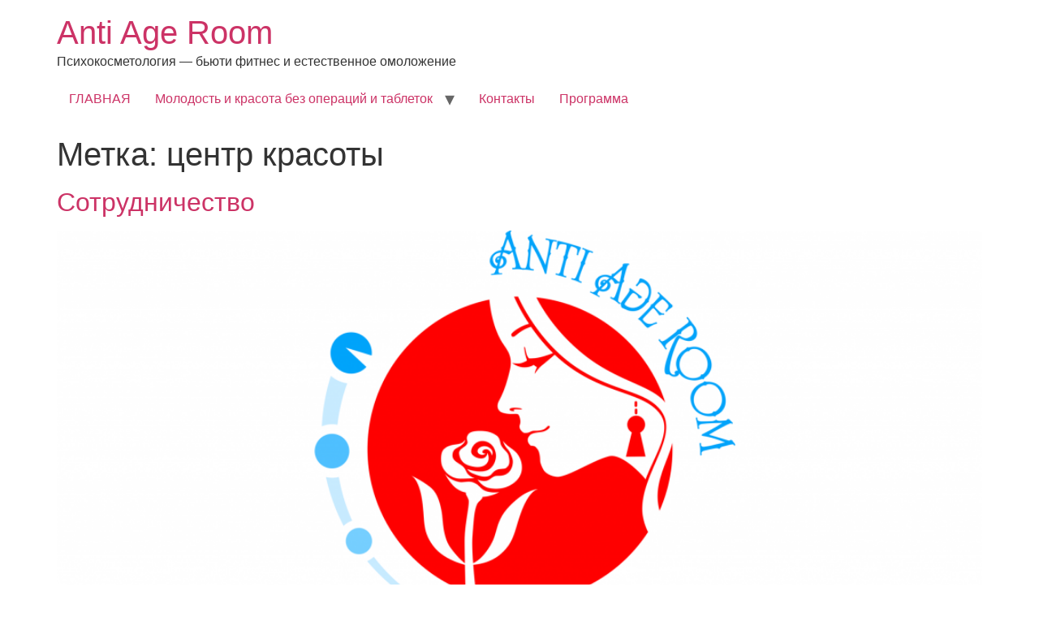

--- FILE ---
content_type: text/html; charset=UTF-8
request_url: https://antiageroom.ru/tag/centr-krasoty/
body_size: 7388
content:
<!doctype html>
<html lang="ru-RU">
<head>
	<meta charset="UTF-8">
	<meta name="viewport" content="width=device-width, initial-scale=1">
	<link rel="profile" href="https://gmpg.org/xfn/11">
	<title>центр красоты | Anti Age Room</title>
<meta name='robots' content='max-image-preview:large' />
	<style>img:is([sizes="auto" i], [sizes^="auto," i]) { contain-intrinsic-size: 3000px 1500px }</style>
	
<!-- All in One SEO Pack 2.3.14.2 by Michael Torbert of Semper Fi Web Design[191,233] -->
<meta name="keywords"  content="блогер,клиника пластической хирургии,косметолог,партнерская программа,сотрудничество,центр здоровья,центр красоты" />
<meta name="robots" content="noindex,follow" />

<link rel="canonical" href="https://antiageroom.ru/tag/centr-krasoty/" />
<!-- /all in one seo pack -->
<link rel='dns-prefetch' href='//cdnjs.cloudflare.com' />
<link rel="alternate" type="application/rss+xml" title="Anti Age Room &raquo; Лента" href="https://antiageroom.ru/feed/" />
<link rel="alternate" type="application/rss+xml" title="Anti Age Room &raquo; Лента комментариев" href="https://antiageroom.ru/comments/feed/" />
<link rel="alternate" type="application/rss+xml" title="Anti Age Room &raquo; Лента метки центр красоты" href="https://antiageroom.ru/tag/centr-krasoty/feed/" />
<script>
window._wpemojiSettings = {"baseUrl":"https:\/\/s.w.org\/images\/core\/emoji\/16.0.1\/72x72\/","ext":".png","svgUrl":"https:\/\/s.w.org\/images\/core\/emoji\/16.0.1\/svg\/","svgExt":".svg","source":{"concatemoji":"https:\/\/antiageroom.ru\/wp-includes\/js\/wp-emoji-release.min.js?ver=6.8.3"}};
/*! This file is auto-generated */
!function(s,n){var o,i,e;function c(e){try{var t={supportTests:e,timestamp:(new Date).valueOf()};sessionStorage.setItem(o,JSON.stringify(t))}catch(e){}}function p(e,t,n){e.clearRect(0,0,e.canvas.width,e.canvas.height),e.fillText(t,0,0);var t=new Uint32Array(e.getImageData(0,0,e.canvas.width,e.canvas.height).data),a=(e.clearRect(0,0,e.canvas.width,e.canvas.height),e.fillText(n,0,0),new Uint32Array(e.getImageData(0,0,e.canvas.width,e.canvas.height).data));return t.every(function(e,t){return e===a[t]})}function u(e,t){e.clearRect(0,0,e.canvas.width,e.canvas.height),e.fillText(t,0,0);for(var n=e.getImageData(16,16,1,1),a=0;a<n.data.length;a++)if(0!==n.data[a])return!1;return!0}function f(e,t,n,a){switch(t){case"flag":return n(e,"\ud83c\udff3\ufe0f\u200d\u26a7\ufe0f","\ud83c\udff3\ufe0f\u200b\u26a7\ufe0f")?!1:!n(e,"\ud83c\udde8\ud83c\uddf6","\ud83c\udde8\u200b\ud83c\uddf6")&&!n(e,"\ud83c\udff4\udb40\udc67\udb40\udc62\udb40\udc65\udb40\udc6e\udb40\udc67\udb40\udc7f","\ud83c\udff4\u200b\udb40\udc67\u200b\udb40\udc62\u200b\udb40\udc65\u200b\udb40\udc6e\u200b\udb40\udc67\u200b\udb40\udc7f");case"emoji":return!a(e,"\ud83e\udedf")}return!1}function g(e,t,n,a){var r="undefined"!=typeof WorkerGlobalScope&&self instanceof WorkerGlobalScope?new OffscreenCanvas(300,150):s.createElement("canvas"),o=r.getContext("2d",{willReadFrequently:!0}),i=(o.textBaseline="top",o.font="600 32px Arial",{});return e.forEach(function(e){i[e]=t(o,e,n,a)}),i}function t(e){var t=s.createElement("script");t.src=e,t.defer=!0,s.head.appendChild(t)}"undefined"!=typeof Promise&&(o="wpEmojiSettingsSupports",i=["flag","emoji"],n.supports={everything:!0,everythingExceptFlag:!0},e=new Promise(function(e){s.addEventListener("DOMContentLoaded",e,{once:!0})}),new Promise(function(t){var n=function(){try{var e=JSON.parse(sessionStorage.getItem(o));if("object"==typeof e&&"number"==typeof e.timestamp&&(new Date).valueOf()<e.timestamp+604800&&"object"==typeof e.supportTests)return e.supportTests}catch(e){}return null}();if(!n){if("undefined"!=typeof Worker&&"undefined"!=typeof OffscreenCanvas&&"undefined"!=typeof URL&&URL.createObjectURL&&"undefined"!=typeof Blob)try{var e="postMessage("+g.toString()+"("+[JSON.stringify(i),f.toString(),p.toString(),u.toString()].join(",")+"));",a=new Blob([e],{type:"text/javascript"}),r=new Worker(URL.createObjectURL(a),{name:"wpTestEmojiSupports"});return void(r.onmessage=function(e){c(n=e.data),r.terminate(),t(n)})}catch(e){}c(n=g(i,f,p,u))}t(n)}).then(function(e){for(var t in e)n.supports[t]=e[t],n.supports.everything=n.supports.everything&&n.supports[t],"flag"!==t&&(n.supports.everythingExceptFlag=n.supports.everythingExceptFlag&&n.supports[t]);n.supports.everythingExceptFlag=n.supports.everythingExceptFlag&&!n.supports.flag,n.DOMReady=!1,n.readyCallback=function(){n.DOMReady=!0}}).then(function(){return e}).then(function(){var e;n.supports.everything||(n.readyCallback(),(e=n.source||{}).concatemoji?t(e.concatemoji):e.wpemoji&&e.twemoji&&(t(e.twemoji),t(e.wpemoji)))}))}((window,document),window._wpemojiSettings);
</script>
<style id='wp-emoji-styles-inline-css'>

	img.wp-smiley, img.emoji {
		display: inline !important;
		border: none !important;
		box-shadow: none !important;
		height: 1em !important;
		width: 1em !important;
		margin: 0 0.07em !important;
		vertical-align: -0.1em !important;
		background: none !important;
		padding: 0 !important;
	}
</style>
<link rel='stylesheet' id='wp-block-library-css' href='https://antiageroom.ru/wp-includes/css/dist/block-library/style.min.css?ver=6.8.3' media='all' />
<style id='global-styles-inline-css'>
:root{--wp--preset--aspect-ratio--square: 1;--wp--preset--aspect-ratio--4-3: 4/3;--wp--preset--aspect-ratio--3-4: 3/4;--wp--preset--aspect-ratio--3-2: 3/2;--wp--preset--aspect-ratio--2-3: 2/3;--wp--preset--aspect-ratio--16-9: 16/9;--wp--preset--aspect-ratio--9-16: 9/16;--wp--preset--color--black: #000000;--wp--preset--color--cyan-bluish-gray: #abb8c3;--wp--preset--color--white: #ffffff;--wp--preset--color--pale-pink: #f78da7;--wp--preset--color--vivid-red: #cf2e2e;--wp--preset--color--luminous-vivid-orange: #ff6900;--wp--preset--color--luminous-vivid-amber: #fcb900;--wp--preset--color--light-green-cyan: #7bdcb5;--wp--preset--color--vivid-green-cyan: #00d084;--wp--preset--color--pale-cyan-blue: #8ed1fc;--wp--preset--color--vivid-cyan-blue: #0693e3;--wp--preset--color--vivid-purple: #9b51e0;--wp--preset--gradient--vivid-cyan-blue-to-vivid-purple: linear-gradient(135deg,rgba(6,147,227,1) 0%,rgb(155,81,224) 100%);--wp--preset--gradient--light-green-cyan-to-vivid-green-cyan: linear-gradient(135deg,rgb(122,220,180) 0%,rgb(0,208,130) 100%);--wp--preset--gradient--luminous-vivid-amber-to-luminous-vivid-orange: linear-gradient(135deg,rgba(252,185,0,1) 0%,rgba(255,105,0,1) 100%);--wp--preset--gradient--luminous-vivid-orange-to-vivid-red: linear-gradient(135deg,rgba(255,105,0,1) 0%,rgb(207,46,46) 100%);--wp--preset--gradient--very-light-gray-to-cyan-bluish-gray: linear-gradient(135deg,rgb(238,238,238) 0%,rgb(169,184,195) 100%);--wp--preset--gradient--cool-to-warm-spectrum: linear-gradient(135deg,rgb(74,234,220) 0%,rgb(151,120,209) 20%,rgb(207,42,186) 40%,rgb(238,44,130) 60%,rgb(251,105,98) 80%,rgb(254,248,76) 100%);--wp--preset--gradient--blush-light-purple: linear-gradient(135deg,rgb(255,206,236) 0%,rgb(152,150,240) 100%);--wp--preset--gradient--blush-bordeaux: linear-gradient(135deg,rgb(254,205,165) 0%,rgb(254,45,45) 50%,rgb(107,0,62) 100%);--wp--preset--gradient--luminous-dusk: linear-gradient(135deg,rgb(255,203,112) 0%,rgb(199,81,192) 50%,rgb(65,88,208) 100%);--wp--preset--gradient--pale-ocean: linear-gradient(135deg,rgb(255,245,203) 0%,rgb(182,227,212) 50%,rgb(51,167,181) 100%);--wp--preset--gradient--electric-grass: linear-gradient(135deg,rgb(202,248,128) 0%,rgb(113,206,126) 100%);--wp--preset--gradient--midnight: linear-gradient(135deg,rgb(2,3,129) 0%,rgb(40,116,252) 100%);--wp--preset--font-size--small: 13px;--wp--preset--font-size--medium: 20px;--wp--preset--font-size--large: 36px;--wp--preset--font-size--x-large: 42px;--wp--preset--spacing--20: 0.44rem;--wp--preset--spacing--30: 0.67rem;--wp--preset--spacing--40: 1rem;--wp--preset--spacing--50: 1.5rem;--wp--preset--spacing--60: 2.25rem;--wp--preset--spacing--70: 3.38rem;--wp--preset--spacing--80: 5.06rem;--wp--preset--shadow--natural: 6px 6px 9px rgba(0, 0, 0, 0.2);--wp--preset--shadow--deep: 12px 12px 50px rgba(0, 0, 0, 0.4);--wp--preset--shadow--sharp: 6px 6px 0px rgba(0, 0, 0, 0.2);--wp--preset--shadow--outlined: 6px 6px 0px -3px rgba(255, 255, 255, 1), 6px 6px rgba(0, 0, 0, 1);--wp--preset--shadow--crisp: 6px 6px 0px rgba(0, 0, 0, 1);}:root { --wp--style--global--content-size: 800px;--wp--style--global--wide-size: 1200px; }:where(body) { margin: 0; }.wp-site-blocks > .alignleft { float: left; margin-right: 2em; }.wp-site-blocks > .alignright { float: right; margin-left: 2em; }.wp-site-blocks > .aligncenter { justify-content: center; margin-left: auto; margin-right: auto; }:where(.wp-site-blocks) > * { margin-block-start: 24px; margin-block-end: 0; }:where(.wp-site-blocks) > :first-child { margin-block-start: 0; }:where(.wp-site-blocks) > :last-child { margin-block-end: 0; }:root { --wp--style--block-gap: 24px; }:root :where(.is-layout-flow) > :first-child{margin-block-start: 0;}:root :where(.is-layout-flow) > :last-child{margin-block-end: 0;}:root :where(.is-layout-flow) > *{margin-block-start: 24px;margin-block-end: 0;}:root :where(.is-layout-constrained) > :first-child{margin-block-start: 0;}:root :where(.is-layout-constrained) > :last-child{margin-block-end: 0;}:root :where(.is-layout-constrained) > *{margin-block-start: 24px;margin-block-end: 0;}:root :where(.is-layout-flex){gap: 24px;}:root :where(.is-layout-grid){gap: 24px;}.is-layout-flow > .alignleft{float: left;margin-inline-start: 0;margin-inline-end: 2em;}.is-layout-flow > .alignright{float: right;margin-inline-start: 2em;margin-inline-end: 0;}.is-layout-flow > .aligncenter{margin-left: auto !important;margin-right: auto !important;}.is-layout-constrained > .alignleft{float: left;margin-inline-start: 0;margin-inline-end: 2em;}.is-layout-constrained > .alignright{float: right;margin-inline-start: 2em;margin-inline-end: 0;}.is-layout-constrained > .aligncenter{margin-left: auto !important;margin-right: auto !important;}.is-layout-constrained > :where(:not(.alignleft):not(.alignright):not(.alignfull)){max-width: var(--wp--style--global--content-size);margin-left: auto !important;margin-right: auto !important;}.is-layout-constrained > .alignwide{max-width: var(--wp--style--global--wide-size);}body .is-layout-flex{display: flex;}.is-layout-flex{flex-wrap: wrap;align-items: center;}.is-layout-flex > :is(*, div){margin: 0;}body .is-layout-grid{display: grid;}.is-layout-grid > :is(*, div){margin: 0;}body{padding-top: 0px;padding-right: 0px;padding-bottom: 0px;padding-left: 0px;}a:where(:not(.wp-element-button)){text-decoration: underline;}:root :where(.wp-element-button, .wp-block-button__link){background-color: #32373c;border-width: 0;color: #fff;font-family: inherit;font-size: inherit;line-height: inherit;padding: calc(0.667em + 2px) calc(1.333em + 2px);text-decoration: none;}.has-black-color{color: var(--wp--preset--color--black) !important;}.has-cyan-bluish-gray-color{color: var(--wp--preset--color--cyan-bluish-gray) !important;}.has-white-color{color: var(--wp--preset--color--white) !important;}.has-pale-pink-color{color: var(--wp--preset--color--pale-pink) !important;}.has-vivid-red-color{color: var(--wp--preset--color--vivid-red) !important;}.has-luminous-vivid-orange-color{color: var(--wp--preset--color--luminous-vivid-orange) !important;}.has-luminous-vivid-amber-color{color: var(--wp--preset--color--luminous-vivid-amber) !important;}.has-light-green-cyan-color{color: var(--wp--preset--color--light-green-cyan) !important;}.has-vivid-green-cyan-color{color: var(--wp--preset--color--vivid-green-cyan) !important;}.has-pale-cyan-blue-color{color: var(--wp--preset--color--pale-cyan-blue) !important;}.has-vivid-cyan-blue-color{color: var(--wp--preset--color--vivid-cyan-blue) !important;}.has-vivid-purple-color{color: var(--wp--preset--color--vivid-purple) !important;}.has-black-background-color{background-color: var(--wp--preset--color--black) !important;}.has-cyan-bluish-gray-background-color{background-color: var(--wp--preset--color--cyan-bluish-gray) !important;}.has-white-background-color{background-color: var(--wp--preset--color--white) !important;}.has-pale-pink-background-color{background-color: var(--wp--preset--color--pale-pink) !important;}.has-vivid-red-background-color{background-color: var(--wp--preset--color--vivid-red) !important;}.has-luminous-vivid-orange-background-color{background-color: var(--wp--preset--color--luminous-vivid-orange) !important;}.has-luminous-vivid-amber-background-color{background-color: var(--wp--preset--color--luminous-vivid-amber) !important;}.has-light-green-cyan-background-color{background-color: var(--wp--preset--color--light-green-cyan) !important;}.has-vivid-green-cyan-background-color{background-color: var(--wp--preset--color--vivid-green-cyan) !important;}.has-pale-cyan-blue-background-color{background-color: var(--wp--preset--color--pale-cyan-blue) !important;}.has-vivid-cyan-blue-background-color{background-color: var(--wp--preset--color--vivid-cyan-blue) !important;}.has-vivid-purple-background-color{background-color: var(--wp--preset--color--vivid-purple) !important;}.has-black-border-color{border-color: var(--wp--preset--color--black) !important;}.has-cyan-bluish-gray-border-color{border-color: var(--wp--preset--color--cyan-bluish-gray) !important;}.has-white-border-color{border-color: var(--wp--preset--color--white) !important;}.has-pale-pink-border-color{border-color: var(--wp--preset--color--pale-pink) !important;}.has-vivid-red-border-color{border-color: var(--wp--preset--color--vivid-red) !important;}.has-luminous-vivid-orange-border-color{border-color: var(--wp--preset--color--luminous-vivid-orange) !important;}.has-luminous-vivid-amber-border-color{border-color: var(--wp--preset--color--luminous-vivid-amber) !important;}.has-light-green-cyan-border-color{border-color: var(--wp--preset--color--light-green-cyan) !important;}.has-vivid-green-cyan-border-color{border-color: var(--wp--preset--color--vivid-green-cyan) !important;}.has-pale-cyan-blue-border-color{border-color: var(--wp--preset--color--pale-cyan-blue) !important;}.has-vivid-cyan-blue-border-color{border-color: var(--wp--preset--color--vivid-cyan-blue) !important;}.has-vivid-purple-border-color{border-color: var(--wp--preset--color--vivid-purple) !important;}.has-vivid-cyan-blue-to-vivid-purple-gradient-background{background: var(--wp--preset--gradient--vivid-cyan-blue-to-vivid-purple) !important;}.has-light-green-cyan-to-vivid-green-cyan-gradient-background{background: var(--wp--preset--gradient--light-green-cyan-to-vivid-green-cyan) !important;}.has-luminous-vivid-amber-to-luminous-vivid-orange-gradient-background{background: var(--wp--preset--gradient--luminous-vivid-amber-to-luminous-vivid-orange) !important;}.has-luminous-vivid-orange-to-vivid-red-gradient-background{background: var(--wp--preset--gradient--luminous-vivid-orange-to-vivid-red) !important;}.has-very-light-gray-to-cyan-bluish-gray-gradient-background{background: var(--wp--preset--gradient--very-light-gray-to-cyan-bluish-gray) !important;}.has-cool-to-warm-spectrum-gradient-background{background: var(--wp--preset--gradient--cool-to-warm-spectrum) !important;}.has-blush-light-purple-gradient-background{background: var(--wp--preset--gradient--blush-light-purple) !important;}.has-blush-bordeaux-gradient-background{background: var(--wp--preset--gradient--blush-bordeaux) !important;}.has-luminous-dusk-gradient-background{background: var(--wp--preset--gradient--luminous-dusk) !important;}.has-pale-ocean-gradient-background{background: var(--wp--preset--gradient--pale-ocean) !important;}.has-electric-grass-gradient-background{background: var(--wp--preset--gradient--electric-grass) !important;}.has-midnight-gradient-background{background: var(--wp--preset--gradient--midnight) !important;}.has-small-font-size{font-size: var(--wp--preset--font-size--small) !important;}.has-medium-font-size{font-size: var(--wp--preset--font-size--medium) !important;}.has-large-font-size{font-size: var(--wp--preset--font-size--large) !important;}.has-x-large-font-size{font-size: var(--wp--preset--font-size--x-large) !important;}
:root :where(.wp-block-pullquote){font-size: 1.5em;line-height: 1.6;}
</style>
<link rel='stylesheet' id='contact-form-7-css' href='https://antiageroom.ru/wp-content/plugins/contact-form-7/includes/css/styles.css?ver=4.8' media='all' />
<link rel='stylesheet' id='social_likes_style_flat-css' href='https://antiageroom.ru/wp-content/plugins/wp-social-likes/css/social-likes_flat.css?ver=6.8.3' media='all' />
<link rel='stylesheet' id='social_likes_custom_buttons-css' href='https://antiageroom.ru/wp-content/plugins/wp-social-likes/css/custom-buttons.css?ver=6.8.3' media='all' />
<link rel='stylesheet' id='social_likes_style_flat_custom_buttons-css' href='https://antiageroom.ru/wp-content/plugins/wp-social-likes/css/custom-buttons_flat.css?ver=6.8.3' media='all' />
<link rel='stylesheet' id='wp-pagenavi-css' href='https://antiageroom.ru/wp-content/plugins/wp-pagenavi/pagenavi-css.css?ver=2.70' media='all' />
<link rel='stylesheet' id='hurrytimer-css' href='https://antiageroom.ru/wp-content/uploads/hurrytimer/css/c4652f3b690728c5.css?ver=6.8.3' media='all' />
<link rel='stylesheet' id='hello-elementor-css' href='https://antiageroom.ru/wp-content/themes/hello-elementor/assets/css/reset.css?ver=3.4.5' media='all' />
<link rel='stylesheet' id='hello-elementor-theme-style-css' href='https://antiageroom.ru/wp-content/themes/hello-elementor/assets/css/theme.css?ver=3.4.5' media='all' />
<link rel='stylesheet' id='hello-elementor-header-footer-css' href='https://antiageroom.ru/wp-content/themes/hello-elementor/assets/css/header-footer.css?ver=3.4.5' media='all' />
<script src="https://antiageroom.ru/wp-includes/js/jquery/jquery.min.js?ver=3.7.1" id="jquery-core-js"></script>
<script src="https://antiageroom.ru/wp-includes/js/jquery/jquery-migrate.min.js?ver=3.4.1" id="jquery-migrate-js"></script>
<script src="https://antiageroom.ru/wp-content/plugins/wp-social-likes/js/social-likes.min.js?ver=6.8.3" id="social_likes_library-js"></script>
<script src="https://antiageroom.ru/wp-content/plugins/wp-social-likes/js/custom-buttons.js?ver=6.8.3" id="social_likes_custom_buttons-js"></script>
<link rel="https://api.w.org/" href="https://antiageroom.ru/wp-json/" /><link rel="alternate" title="JSON" type="application/json" href="https://antiageroom.ru/wp-json/wp/v2/tags/42" /><link rel="EditURI" type="application/rsd+xml" title="RSD" href="https://antiageroom.ru/xmlrpc.php?rsd" />
<meta name="generator" content="WordPress 6.8.3" />
</head>
<body class="archive tag tag-centr-krasoty tag-42 wp-embed-responsive wp-theme-hello-elementor hello-elementor-default">


<a class="skip-link screen-reader-text" href="#content">Перейти к содержимому</a>


<header id="site-header" class="site-header">

	<div class="site-branding">
					<div class="site-title">
				<a href="https://antiageroom.ru/" title="Главная" rel="home">
					Anti Age Room				</a>
			</div>
						<p class="site-description">
				Психокосметология &#8212; бьюти фитнес и естественное  омоложение			</p>
						</div>

			<nav class="site-navigation" aria-label="Главное меню">
			<ul id="menu-best" class="menu"><li id="menu-item-2004" class="menu-item menu-item-type-post_type menu-item-object-page menu-item-2004"><a href="https://antiageroom.ru/%d0%b3%d0%bb%d0%b0%d0%b2%d0%bd%d0%b0%d1%8f/">ГЛАВНАЯ</a></li>
<li id="menu-item-2009" class="menu-item menu-item-type-post_type menu-item-object-page menu-item-home menu-item-has-children menu-item-2009"><a href="https://antiageroom.ru/">Молодость и красота без операций и таблеток</a>
<ul class="sub-menu">
	<li id="menu-item-2048" class="menu-item menu-item-type-taxonomy menu-item-object-category menu-item-2048"><a href="https://antiageroom.ru/category/post/">AntiAge Room: статьи</a></li>
</ul>
</li>
<li id="menu-item-2006" class="menu-item menu-item-type-post_type menu-item-object-page menu-item-2006"><a href="https://antiageroom.ru/kontakty/">Контакты</a></li>
<li id="menu-item-2204" class="menu-item menu-item-type-post_type menu-item-object-page menu-item-2204"><a href="https://antiageroom.ru/programma/">Программа</a></li>
</ul>		</nav>
	</header>
<main id="content" class="site-main">

			<div class="page-header">
			<h1 class="entry-title">Метка: <span>центр красоты</span></h1>		</div>
	
	<div class="page-content">
					<article class="post">
				<h2 class="entry-title"><a href="https://antiageroom.ru/s/">Сотрудничество</a></h2><a href="https://antiageroom.ru/s/"><img width="800" height="462" src="https://antiageroom.ru/wp-content/uploads/2017/07/PHON-1024x591.png" class="attachment-large size-large wp-post-image" alt="" decoding="async" fetchpriority="high" srcset="https://antiageroom.ru/wp-content/uploads/2017/07/PHON-1024x591.png 1024w, https://antiageroom.ru/wp-content/uploads/2017/07/PHON-300x173.png 300w, https://antiageroom.ru/wp-content/uploads/2017/07/PHON-768x443.png 768w" sizes="(max-width: 800px) 100vw, 800px" /></a><p>Если Вы руководитель клиники пластической хирургии, владелец центра красоты, фитнес центра или центра здоровья предлагаю взаимовыгодное сотрудничество. Предлагаю открыть AntiAge Roоm кабинет в Вашем центре. AntiAge Roоm кабинет — это расширение линейки Ваших услуг, выгодное отличие на фоне конкурентов, новый источник позитивных эмоций и пользы для клиентов. Психокосметология не конкунрент, а прекрасное дополнение всех традиционных [&hellip;]</p>
			</article>
			</div>

	
</main>
<footer id="site-footer" class="site-footer">
			<nav class="site-navigation" aria-label="Нижнее меню">
			<ul id="menu-best-1" class="menu"><li class="menu-item menu-item-type-post_type menu-item-object-page menu-item-2004"><a href="https://antiageroom.ru/%d0%b3%d0%bb%d0%b0%d0%b2%d0%bd%d0%b0%d1%8f/">ГЛАВНАЯ</a></li>
<li class="menu-item menu-item-type-post_type menu-item-object-page menu-item-home menu-item-has-children menu-item-2009"><a href="https://antiageroom.ru/">Молодость и красота без операций и таблеток</a>
<ul class="sub-menu">
	<li class="menu-item menu-item-type-taxonomy menu-item-object-category menu-item-2048"><a href="https://antiageroom.ru/category/post/">AntiAge Room: статьи</a></li>
</ul>
</li>
<li class="menu-item menu-item-type-post_type menu-item-object-page menu-item-2006"><a href="https://antiageroom.ru/kontakty/">Контакты</a></li>
<li class="menu-item menu-item-type-post_type menu-item-object-page menu-item-2204"><a href="https://antiageroom.ru/programma/">Программа</a></li>
</ul>		</nav>
	</footer>

<script type="speculationrules">
{"prefetch":[{"source":"document","where":{"and":[{"href_matches":"\/*"},{"not":{"href_matches":["\/wp-*.php","\/wp-admin\/*","\/wp-content\/uploads\/*","\/wp-content\/*","\/wp-content\/plugins\/*","\/wp-content\/themes\/hello-elementor\/*","\/*\\?(.+)"]}},{"not":{"selector_matches":"a[rel~=\"nofollow\"]"}},{"not":{"selector_matches":".no-prefetch, .no-prefetch a"}}]},"eagerness":"conservative"}]}
</script>
<script id="contact-form-7-js-extra">
var wpcf7 = {"apiSettings":{"root":"https:\/\/antiageroom.ru\/wp-json\/","namespace":"contact-form-7\/v1"},"recaptcha":{"messages":{"empty":"\u041f\u043e\u0436\u0430\u043b\u0443\u0439\u0441\u0442\u0430, \u043f\u043e\u0434\u0442\u0432\u0435\u0440\u0434\u0438\u0442\u0435, \u0447\u0442\u043e \u0432\u044b \u043d\u0435 \u0440\u043e\u0431\u043e\u0442."}}};
</script>
<script src="https://antiageroom.ru/wp-content/plugins/contact-form-7/includes/js/scripts.js?ver=4.8" id="contact-form-7-js"></script>
<script src="https://antiageroom.ru/wp-content/plugins/hurrytimer/assets/js/cookie.min.js?ver=3.14.1" id="hurryt-cookie-js"></script>
<script src="https://antiageroom.ru/wp-content/plugins/hurrytimer/assets/js/jquery.countdown.min.js?ver=2.2.0" id="hurryt-countdown-js"></script>
<script id="hurrytimer-js-extra">
var hurrytimer_ajax_object = {"ajax_url":"https:\/\/antiageroom.ru\/wp-admin\/admin-ajax.php","ajax_nonce":"5eba6cbcf0","disable_actions":"","methods":{"COOKIE":1,"IP":2,"USER_SESSION":3},"actionsOptions":{"none":1,"hide":2,"redirect":3,"stockStatus":4,"hideAddToCartButton":5,"displayMessage":6,"expire_coupon":7},"restartOptions":{"none":1,"immediately":2,"afterReload":3,"after_duration":4},"COOKIEPATH":"\/","COOKIE_DOMAIN":"","redirect_no_back":"1","expire_coupon_message":""};
</script>
<script src="https://antiageroom.ru/wp-content/plugins/hurrytimer/assets/js/hurrytimer.js?ver=2.6.1" id="hurrytimer-js"></script>
<script src="https://cdnjs.cloudflare.com/ajax/libs/jspdf/2.5.1/jspdf.umd.min.js?ver=2.5.1" id="jspdf-js"></script>
<script src="https://cdnjs.cloudflare.com/ajax/libs/html2canvas/1.4.1/html2canvas.min.js?ver=1.4.1" id="html2canvas-js"></script>

</body>
</html>
